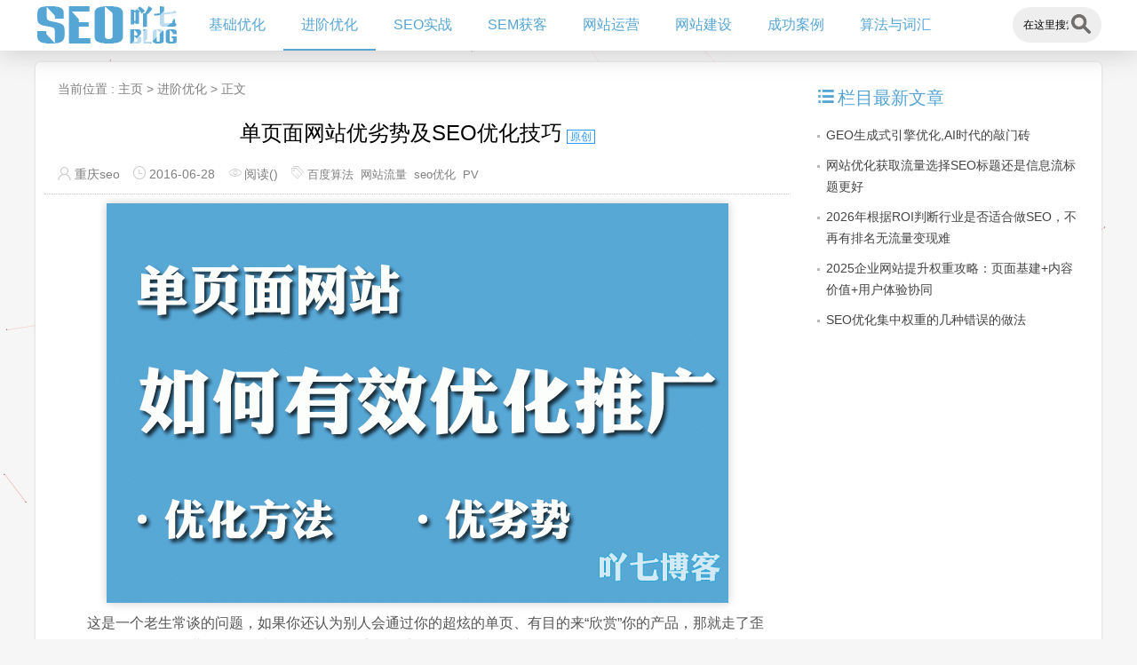

--- FILE ---
content_type: text/html
request_url: https://www.vi586.com/seojj/304.html
body_size: 6462
content:
<!DOCTYPE html>
<html>
  <head>
    <meta http-equiv="Content-Type" content="text/html"; charset="utf-8">
    <meta name="viewport" content="width=device-width, initial-scale=1" />
    <meta http-equiv="Cache-Control" content="no-transform">
    <meta http-equiv="Cache-Control" content="no-siteapp">
    <meta http-equiv="x-dns-prefetch-control" content="on" />
    <link rel="dns-prefetch" href="http://bdimg.share.baidu.com" />
    <link rel="dns-prefetch" href="http://nsclick.baidu.com" />
    <link rel="dns-prefetch" href="http://hm.baidu.com" />
    <link rel="dns-prefetch" href="http://eiv.baidu.com" />
    <link rel="dns-prefetch" href="https://eclick.baidu.com" />
    <link rel="dns-prefetch" href="http://dup.baidustatic.com" />
    <link rel="dns-prefetch" href="http://crs.baidu.com" />
    <link rel="dns-prefetch" href="http://cpro.baidustatic.com" />
    <link rel="dns-prefetch" href="http://api.share.baidu.com" />
    <link rel="dns-prefetch" href="http://wn.pos.baidu.com" />
    <link rel="dns-prefetch" href="http://pos.baidu.com" />
    <title>单页面网站优劣势及SEO优化技巧 - 重庆SEO吖七</title>
    <meta name="keywords" content="seo优化,百度算法,网站流量,PV" />
    <meta name="description" content="这是一个老生常谈的问题，如果你还认为别人会通过你的超炫的单页、有目的来欣赏你的产品，那就走了歪路。不管做优化还是营销，目的都是一样的，提高转化率（转化成订单）。只有排名而没有订单，那是没有实际价值的。 单页面应用得比较多的应该爆款产品、项目介绍、特刊" />
    <meta name="applicable-device" content="pc,mobile"/>
    <meta property="og:type" content="blog"/>
    <meta property="og:image" content="https://www.vi586.com/uploads/160628/1-16062Q31923314-lp.gif"/>
    <meta property="og:release_date" content="2016-06-28"/>
    <link rel="canonical" href="https://www.vi586.com/seojj/304.html">
    <!--[if lt IE 9]>
    <script src="//www.vi586.com/js/html5-css3.js"></script>
    <![endif]-->
    <link rel="shortcut icon" type="image/ico" href="https://www.vi586.com/favicon.ico"/>
    <link href="https://www.vi586.com/favicon.ico" rel="icon" type="image/x-icon">
    <link rel="stylesheet" href="/skin/css/basic.css?1765505682" type="text/css" />
    <script type="application/ld+json">
    { 
        "@context": "https://www.vi586.com/seojj/304.html", 
        "@type": "Article", 
        "headline": "单页面网站优劣势及SEO优化技巧", 
        "description": "这是一个老生常谈的问题，如果你还认为别人会通过你的超炫的单页、有目的来欣赏你的产品，那就走了歪路。不管做优化还是营销，目的都是一样的，提高转化率（转化成订单）。只有排名而没有订单，那是没有实际价值的。 单页面应用得比较多的应该爆款产品、项目介绍、特刊", 
        "datePublished": "2016-06-28 08:33:00",
        "author": { 
            "@type": "Person",
            "name": "重庆seo" 
        }, 
        "publisher": {
            "@type": "Organization",
            "name": "重庆SEO吖七", 
            "logo": { 
                "@type": "ImageObject",
                "url": "https://www.vi586.com/images/logo.png" 
                }
        } 
    } 
    </script>
  </head>
  <body class="body">
  <header class="header" id="header" role="banner">
    <div class="banner clear">
      
      <a href="https://www.vi586.com/" class="logo">
        <img src="https://www.vi586.com/images/logo.png" alt="重庆SEO吖七" width="" height="60">
      </a>
      
      <nav class="navMenu" id="navMenu" role="navigation">
        <ul class="clear">
          
          <li><a href='https://www.vi586.com/seo/'>基础优化</a></li>
          <li class='hover'><a href='https://www.vi586.com/seojj/'>进阶优化</a></li>
          <li><a href='https://www.vi586.com/case/'>SEO实战</a></li>
          
          <li><a href='https://www.vi586.com/sem/'>SEM获客</a></li>
          
          <li><a href='https://www.vi586.com/life/'>网站运营</a></li>
          
          <li><a href='https://www.vi586.com/web/'>网站建设</a></li>
          
          <li><a href='https://www.vi586.com/anli/'>成功案例</a></li>
          
          <li><a href='https://www.vi586.com/tool/'>算法与词汇</a></li>
          
        </ul>
      </nav>
      <div class="search" id="search">
        <form name="formsearch" action="https://www.vi586.com/app/search.php" id="formkeyword">
          <input type="hidden" name="kwtype" value="0" />
          <input type="text" name="q" size="24" value="在这里搜索..." onfocus="if(this.value=='在这里搜索...'){this.value='';}" onblur="if(this.value==''){this.value='在这里搜索...';}" id="inputString" onkeyup="lookup(this.value);" onblur="fill();" class="search-keyword">
          <input name="" class="search-submit" value="" type="submit">
          <div class="suggestionsBox" id="suggestions" style="display: none;">
            <div class="suggestionList">
              <ul id="autoSuggestionsList"></ul>
            </div>
          </div>
        </form>
      </div>
      <i class="sobtn" onclick="showHideCode1()"></i>
      <i class="listbtn" onclick="showHideCode()"></i>
    </div>
  </header>
  <!--/header-->

    <main class="main clear">
      <div class="mainL">
        <div class="place"><span>当前位置 :</span> <a href='https://www.vi586.com/'>主页</a> > <a href='https://www.vi586.com/seojj/'>进阶优化</a>  > 正文</div>
        <!--p1-->
        <div class="nrL">
          <div class="nrh1">
            <h1>单页面网站优劣势及SEO优化技巧</h1><i class="yuanchuang">原创</i>
          </div>
          <div class="nr_info clear">
            <p>
              <span><i class="icon iconfont icon-user"></i>重庆seo</span>
              <span><i class="icon iconfont icon-time"></i>2016-06-28</span>
              <span><i class="icon iconfont icon-view"></i>阅读(<script src="https://www.vi586.com/app/count.php?view=yes&aid=304&mid=1" type='text/javascript' language="javascript"></script>)</span>
              <span><i class="icon iconfont icon-tag"></i><a target="_blank" href='https://www.vi586.com/tags/88/'>百度算法</a><a target="_blank" href='https://www.vi586.com/tags/69/'>网站流量</a><a target="_blank" href='https://www.vi586.com/tags/1/'>seo优化</a><a target="_blank" href='https://www.vi586.com/tags/55/'>PV</a></span><!--span class="bs"><i onclick="toggleClassTest()">A+ / A-</i></span-->
            </p>
          </div>
          <div id="Big" class="54573422826177609679 field_body clear">
            <p>
	<img alt="单页面网站如何推广优化方法" src="https://www.vi586.com/uploads/160628/1-16062Q31923314.gif" /></p>
<p>
	&nbsp; &nbsp; &nbsp; &nbsp;这是一个老生常谈的问题，如果你还认为别人会通过你的超炫的单页、有目的来&ldquo;欣赏&rdquo;你的产品，那就走了歪路。不管做优化还是营销，目的都是一样的，提高转化率（转化成订单）。只有排名而没有订单，那是没有实际价值的。</p>
<p>
	&nbsp; &nbsp; &nbsp; &nbsp;单页面应用得比较多的应该爆款产品、项目介绍、特刊、专辑和百度推广页面，内容大致有产品、服务、介绍等。制作这类页面的一般是美工。而美工并不一定具备运营和优化的技巧，每个岗位的人的思维模式不太一致，因此是需要多个人共同才能完成的极佳的用户体验任务。</p>
<p>
	&nbsp; &nbsp; &nbsp; &nbsp;现在的单页面一般有几种类型：</p>
<h4>
	HTML5单页</h4>
<p>
	&nbsp; &nbsp; &nbsp; &nbsp;个人认为过于&ldquo;炫&rdquo;的页面效果比如HTML5页面，是按照页面收费的，纯HTML5做的单页难度比较大，考虑兼容性的内容太多，因此代码并不会少。</p>
<p>
	&nbsp; &nbsp; &nbsp; &nbsp;优势：移动设备和PC都能很好自适应，可以结合文字、图片、音频、视频等，用户体验佳，移动端上也不消耗太多流量；</p>
<p>
	&nbsp; &nbsp; &nbsp; &nbsp;劣势：编写难度大，成本较高，适合拿来装X。一般只适合做简单介绍，展示不灵活，浏览模式比较麻烦。</p>
<h4>
	以图片为主的单页</h4>
<p>
	&nbsp; &nbsp; &nbsp; &nbsp;图片为主的单页体验一般，毕竟是静态化，但是有强大的美工支撑，还是得到很多人的喜欢。</p>
<p>
	&nbsp; &nbsp; &nbsp; &nbsp;优势：编辑难度小，只要美工编辑得好，用户停留的时间长；展示重点突出，和平面设计的DM单类似；</p>
<p>
	&nbsp; &nbsp; &nbsp; &nbsp;劣势：自适应差，用户使用的设备规格尺寸很多，往往在移动设备和PC上需要分开设计，不然字体显示就很不舒服，PC的字体稍微小，而移动设备字体大；图片展示也是同样的道理。</p>
<h4>
	整站仅一个页面</h4>
<p>
	&nbsp; &nbsp; &nbsp; &nbsp;这个很好理解，不需要数据库，就一个空间，甚至可以使用空间里面的一个文件夹来实现，参考《<a href="http://www.vi586.com/seojj/155.html" target="_blank">域名解析及虚拟空间绑定到二级域名</a>》、《<a href="http://www.vi586.com/case/222.html" target="_blank">万网利用.htaccess完美实现子域名跳转到子目录</a>》</p>
<p>
	&nbsp; &nbsp; &nbsp; &nbsp;优势：成本低，适合某个单品或产品的推广，一、二级域名或三级域名都可以实现。</p>
<p>
	&nbsp; &nbsp; &nbsp; &nbsp;劣势：不太利于SEO优化。</p>
<h3>
	单页面网站的在SEO优化方面的优劣势</h3>
<h4>
	优势：</h4>
<p>
	①利于集中权重</p>
<p>
	&nbsp; &nbsp; &nbsp; &nbsp;蜘蛛会对页面的所有链接做投票，而网站内只有一个页面，页面内的所有链接都是指向该域名的，不存在二级域名、页面链接的分权。和其他多页面优化的方法不同，单页面优化只需要围绕着网站标题、关键字、描述进行。</p>
<p>
	②相关度提高</p>
<p>
	&nbsp; &nbsp; &nbsp; &nbsp;这里指的相关度是搜索词、网站标题、网站关键字、页面内容等。既然采用单页面，里面的内容就比较齐全，换句话说就是一张很长的说明书或图文结合的DM单。搜索引擎会根据上述的这些内容进行计算，相关度会比一般的多页面的高。</p>
<p>
	③利于搜索引擎抓取</p>
<p>
	&nbsp; &nbsp; &nbsp; &nbsp;有经验的站长知道，搜索引擎对新网站几乎都是秒抓首页，而你的站就只有一个页面。</p>
<h4>
	劣势：</h4>
<p>
	①PV流量少</p>
<p>
	&nbsp; &nbsp; &nbsp; &nbsp;PV量是SEO优化排名的一个重要因素，页面只有一个的情况下，来访量=PV，跳出率是100%，这是比较畸形的。</p>
<p>
	②内容优化繁琐</p>
<p>
	&nbsp; &nbsp; &nbsp; &nbsp;没有增加的内容，拿到这样的站，唯一能做的就是换图、换文字、增加页面的长度。</p>
<p>
	③关键词布局难度大</p>
<p>
	&nbsp; &nbsp; &nbsp; &nbsp;关键词密度这个说法已经是过去式，只要合理就好，出现次数太多，自然会有降权的危险。</p>
<p>
	④跳出率高</p>
<p>
	&nbsp; &nbsp; &nbsp; &nbsp;从①中看得出，跳出率是100%！搜索引擎会认为用户对内容认可度不高，不会获得加权。</p>
<h3>
	围绕单页面网站的优劣，单页面应该如何正确优化</h3>
<h4>
	1.注重标题、描述、关键词（TDK）</h4>
<p>
	&nbsp; &nbsp; &nbsp; &nbsp;重点是标题和描述，将直接呈现在用户搜索结果页面，一个具有吸引性的标题可以给网站带来更多的点击。参考文章《<a href="http://www.vi586.com/seo/209.html" target="_blank">什么样的文章标题形式利于搜索引擎SEO优化</a>》</p>
<h4>
	2.网页标签的合理使用</h4>
<p>
	&nbsp; &nbsp; &nbsp; &nbsp;网站标签的规范使用可以让搜索引擎更好的理解网页内容层次，&lt;h1&gt;标签的使用，结合其他h标签，逐级的展示网站内容，尽量少使用h5以下的标签，对于强调作用的strong标签，描述图片的alt标签等，不可滥用这些标签，尽可能的使网站代码符合w3c标准。参考文章《<a href="http://www.vi586.com/case/284.html" target="_blank">骨灰级极简主义站内代码优化实战</a>》</p>
<h4>
	3.注重外链锚文本多样化</h4>
<p>
	&nbsp; &nbsp; &nbsp; &nbsp;单页面网站会有多个关键词，在操作外链时，尽可能做到外链锚文本的多样化，目的避免网站的过度优化。有人还争论优化方法多种多样，在自己的网站内容编辑增加了指向自己网站首页的锚文本，我只能说，你继续努力吧...</p>
<h4>
	4.添加一个二级目录，比如常见问题FAQ、使用方法、必要售后说明等</h4>
<p>
	&nbsp; &nbsp; &nbsp; &nbsp;是二级目录，不是二级域名。为了减少优化难度，增加一个二级栏目，通过二级栏目的内容页面增加单页面网站的权重，这样既不影响单页面的视觉美观，同时也达到了seo优化操作目的。</p>
<h4>
	5.在页面顶部或者两侧悬浮，合理设置关键词链接锚点</h4>
<p>
	&nbsp; &nbsp; &nbsp; &nbsp;单页面为了展示很多产品特点，页面会很长，如果在单页面网站上设置带关键词文字的锚点，用户只需要点击一下快速达到想要看到的内容区域，也是能提高用户体验的。</p>
<h4>
	6.高质量的页面内容</h4>
<p>
	&nbsp; &nbsp; &nbsp; &nbsp;比如百度百科的词条内容都很完善，同样的单页面网站应将用户关注的需求点尽可能完整的展示出来，可以通过不同的区域展示相关内容介绍，结合合理设置的链接锚点，单页面网站同样可以解决用户的烦恼。</p>
<h4>
	7.避免全是图片展示</h4>
<p>
	&nbsp; &nbsp; &nbsp; &nbsp;百度是读不懂图片的内容，只能通过alt标签说明。当然百度图片里面有相似图片功能，但并不意味着它能读懂。网站文字内容太少，不利于搜索引擎对网站的抓取和索引。</p>
<h3>
	单页面网站SEO总结</h3>
<p>
	&nbsp; &nbsp; &nbsp; &nbsp;单页面网站的优劣势介绍到这，单页面网站seo优化同样需要站在用户的角度去思考，一个页面是否可以满足用户的需求，页面的内容是否具有权威性，是否利于用户对需求的获取，在优化操作上，减少刻意优化痕迹，避免过度优化。</p>

            <div class="pages">
              <ul class="clear"></ul>
            </div>
            <h3 class="ti">扩展阅读</h3><div class="tuijian"><ul class="clear"><li><a href="https://www.vi586.com/tool/825.html" target="_blank">什么是星火算法?采集,伪原创内容正在摧毁你的网站</a></li>
<li><a href="https://www.vi586.com/tool/823.html" target="_blank">什么是细雨算法2.0 - B2B行业内容质量提升策略</a></li>
<li><a href="https://www.vi586.com/tool/822.html" target="_blank">什么是劲风算法 - 内容索引聚合页面影响大</a></li>
<li><a href="https://www.vi586.com/seojj/815.html" target="_blank">SEO优化集中权重的几种错误的做法</a></li>
<li><a href="https://www.vi586.com/web/813.html" target="_blank">WordPress一键批量上传图文插件,轻松管理多站SEO优化</a></li>
<li><a href="https://www.vi586.com/case/800.html" target="_blank">老网站SEO优化首页未被收录的原因及处理办法</a></li>
<li><a href="https://www.vi586.com/seojj/794.html" target="_blank">中过毒的网站做SEO优化难度增加</a></li>
<li><a href="https://www.vi586.com/case/791.html" target="_blank">内卷的SEO优化，用户安安静静地做选择成为奢侈</a></li>
<li><a href="https://www.vi586.com/case/789.html" target="_blank">免费的SEO优化排名不稳定是诟病吗？</a></li>
<li><a href="https://www.vi586.com/seojj/784.html" target="_blank">ChatGPT对搜索引擎SEO优化是冲击还是机会</a></li>
<li><a href="https://www.vi586.com/case/777.html" target="_blank">SEO新风向，百度搜索引擎抓取抖音内容</a></li>
<li><a href="https://www.vi586.com/seojj/771.html" target="_blank">百度清风算法4.0上线，捆绑下载器终结</a></li>
</ul></div><div class="bgg"></div>
            <div class="other clear">
              <p><b>本文地址：</b>https://www.vi586.com/seojj/304.html<br/><b>版权声明：</b>原创文章，版权归重庆SEO吖七所有，欢迎分享本文，支持原创，转载请保留出处</p>
            </div>
            <!--/other-->
          </div>
          <!--p1end-->
        </div>
        <div class="context clear">
          <ul><li>上一篇：<a href='https://www.vi586.com/seojj/293.html'>别让网站的robots成为最大的安全漏洞</a> </li><li>下一篇：<a href='https://www.vi586.com/seojj/329.html'>百度移动网页加速器MIP与常见网页加速方法</a> </li></ul>
        </div>
      </div>
      <!--mainRs-->
<div class="mainR">
	<div class="nofixed">
		<div class="newarc">
			<div class="h3"><i class="icon iconfont icon-category"></i>栏目最新文章</div>
			<ul><li><a href="https://www.vi586.com/seojj/840.html" target="_blank">GEO生成式引擎优化,AI时代的敲门砖</a></li><li><a href="https://www.vi586.com/seojj/839.html" target="_blank">网站优化获取流量选择SEO标题还是信息流标题更好</a></li><li><a href="https://www.vi586.com/seojj/838.html" target="_blank">2026年根据ROI判断行业是否适合做SEO，不再有排名无流量变现难</a></li><li><a href="https://www.vi586.com/seojj/830.html" target="_blank">2025企业网站提升权重攻略：页面基建+内容价值+用户体验协同</a></li><li><a href="https://www.vi586.com/seojj/815.html" target="_blank">SEO优化集中权重的几种错误的做法</a></li></ul>
		</div>
	</div>
</div><!--end-->
    </main>
    <footer class="footer">
  <div class="footerbox">    
    <p>&copy; 2015-2026 许祝岗版权所有<br>备案号：<a href="https://beian.miit.gov.cn" rel="nofollow" target="_blank">渝ICP备15003862号</a> | <a href="https://www.vi586.com/sitemap.xml" target="_blank">网站地图</a></p>
  </div>
</footer>
<script type="text/javascript" src="https://www.vi586.com/skin/js/jquery1.42.min.js"></script>
<script type="text/javascript" src="https://www.vi586.com/skin/js/base.js"></script>
<script type="text/javascript" color="255,0,0" opacity='0.7' zIndex="-2" count="100" src="https://www.vi586.com/skin/js/canvas-nest.min.js"></script>
  </body>
</html>

--- FILE ---
content_type: text/css
request_url: https://www.vi586.com/skin/css/basic.css?1765505682
body_size: 7465
content:
*{margin:0;padding:0;font-family:"Microsoft Yahei",Helvetica, Arial, sans-serif;word-break:break-word}
body{width:100%;text-align:center;position:relative;background:#f6f6f6}
.clear:after{ clear:both; display:block; content:"\20"}
img{display:block;border:none}
ul{list-style-type:none}
a{text-decoration:none}
a:link, a:visited { color:#444; -webkit-transition:.4s ease-in-out;-moz-transition:.4s ease-in-out;-o-transition:.4s ease-in-out;-ms-transition:.4s ease-in-out;transition:.4s ease-in-out}
a:hover, a:active { color:#c00 }
::selection{color:#fff;background:#f93}
::-moz-selection{color:#fff;background:#f93}
ul li a,ul h4 a,ul h4 b,dl a,ol li a{color:#56a6d3}
em,i{font-style:normal}
form input{font-size:12px;}
.w ul li.last{border-right:0;margin-right:0}
.pl{float:left}
.pr{float:right}
.ml20{margin-left:20px;}
.mr20{margin-right:20px;}
.ti{margin-left:10px;line-height:24px;text-align:left;margin-bottom:10px;color:#56A6D5;font-size:20px;font-weight:500}
.main{height:auto;margin:15px auto;background:#fff;box-shadow:0 0 3px #ccc;border-radius:5px;-webkit-transition:.4s ease-in-out;-moz-transition:.4s ease-in-out;-o-transition:.4s ease-in-out;-ms-transition:.4s ease-in-out;transition:.4s ease-in-out}
.main2{ma/rgin:50px auto;}
.pre,.next{position:fixed;top:50%;margin-top:-50px;display:block;width:80px;height:100px;line-height:100px;font-size:80px;color:#fff}
.pre{left:0}
.next{right:0}
.pre:hover,.next:hover{background:#eee}
.tc{text-align:center}
.tl{text-align:left}
.tr{text-align:right}
.banner{position:relative;margin:0 auto;overf/low:hidden;z-index:999}
.headgg{float:right;margin-top:3px}
.header{position:fixed;top:0;width:100%;background:#fff;box-shadow: 0px 3px 30px #ccc;z-index:999}
.mainR{height:auto;margin-top:10px;transition:.5s;-moz-transition:.5s;-webkit-transition:.5s;-o-transition:.5s}
.mainR p{font-size:16px;color:#555}
.mainL{padding-top:15px;height:auto;transition:.5s;-moz-transition:.5s;-webkit-transition:.5s;-o-transition:.5s}
.p1L{float:left;width:72%;height:auto;font-size: 14px;}
.p1R{height:auto}
.navmin{position:relative;height:45px;width:100%;background:#56A6D5}

/*宽度大于1200px*/
@media screen and (min-width:1201px){
.main{width:1200px;margin-top:70px}
.banner{width:1200px}
.headgg{display:block}
.mainR{display:block;float:right;width:25%;margin-right:20px}
.mainL{display:block;float:left;width:70%;padding-left:10px;padding-bottom:20px}
.header img{width:auto;height:55px;}
.navMenu ul li a{padding:0 20px}
.p1 ul li{padding: 10px 0px;}

.wbox{padding: 10px 0;}
.p1 a.imgbox{width:26%}
.navmin{display:none}
.context ul li,.tuijian ul li{float:left;width:50%}
.listL{float:left;width:70%}
.listR{float:right;width:29.5%}
.listboxR{float:right;width:73%}
.yqlink{width:1200px}
.hotart ul li .pr{width:70%}
.hotart ul li .pr{width:70%}
.hotart ul li h4{height:auto;line-height:24px}
.jiao dl dd{width:20%}
.list_next #next{display:block;margin-right:-660px}
.list_pre #pre{display:block;margin-left:-660px}
.fixed2{width:300px;position:fixed;top:45px;}
.sobtn{display:none}
.listbtn{display:none}
.fanhui{display:none}
.typename{display:none}
.tuijian ul li a{
  display: -webkit-box;
  -webkit-box-orient: vertical;
  -webkit-line-clamp: 1;
  overflow: hidden;
  text-overflow: ellipsis;
  margin-right: 30px;}
}

/*宽度大于781px小于1101px样式*/
@media screen and (min-width:781px) and (max-width:1201px){
.main{width:980px;margin-top:70px;}
.header img{width:auto;height:55px;}
.banner{width:980px}
.headgg{display:block}
.mainR{display:block;float:right;width:25.4%;overflow:hidden;margin-right:10px}
.mainL{display:block;float:left;width:71%;padding-left:10px}
.navMenu ul li a{padding:0 7px}

.navmin{display:none}
.search{width:100px}
.context ul li,.tuijian ul li{float:none;width:100%}
.listL{float:left;width:70%}
.listR{float:right;width:29.5%}
.listboxR{float:right;width:73%}
.yqlink{width:980px}
.hotart ul li .pr{width:70%}
.hotart ul li .pr{width:70%}
.hotart ul li h4{height:auto;line-height:20px}
.jiao dl dd{float:left;width:25%}
.list_next #next{display:block;margin-right:-550px}
.list_pre #pre{display:block;margin-left:-550px}
.fixed2{width:249px;position:fixed;top:45px;}
.sobtn{display:none}
.listbtn{display:none}
.fanhui{display:none}
.typename{display:none}
.p1 a.imgbox{width:25%}
}

/*宽度小于780px样式*/
@media screen and (max-width:780px){
.main{width:100%;margin-top:55px;margin-bottom:0}
.header img{widt/h:160px;height:45px !important;margin:5px 0 5px 5px;}
.header .banner{hei/ght:45px;}
.navMenu{display:none;float:none !important;position:absolute;right:0;top:55px;width:100%;background:#eee;border-radius:5px;overflow:hidden}
.navMenu ul{padding-right:0px !important;padding-left:0px !important;}
.navMenu ul li{width:100%;border-top:1px solid #fff;border-bottom:1px solid #ccc}
.navMenu ul li:first-child{border-top:0}
.navMenu ul li a{padding-left:0;border:0 !important;text-align:center;line-height:30px;}
.search{display:none;float:none !important;position:absolute !important;top:55px;right:0;width:100% !important;}
.headgg{display:none}
.mainR {margin:0 15px}
.mainL{float:none;width:100%;padding-top:5px;border-bottom:5px solid #eee}

.p1L p{display:none}
.p1L h4{font-size:medium !important}
.p1 a.imgbox{width:30%;right:15px !important;top:15px !important;}
.navmin{display:block}
.toplinks{display:none}
.bgg{display:none}
.context ul li,.tuijian ul li{float:none;width:100%;height:auto !important}
.listboxR{float:none;width:100%}
.listbox ul li img{display:none}
.yqlink{display:none;}
.hotart ul li .pr{width:100%}
.hotart ul li img{float:none;display:none}
.hotart ul li h3{height:40px;line-height:20px;overflow:hidden;margin-bottom:10px}
.nrh1{text-align:left}
.place{display:none}
.ti1,.ti2{display:none}
.jiao dl{padding-left:10px}
.jiao dl dd{float:left;width:50%}
.ti{margin:0 10px}
.list_next #next,.list_pre #pre{display:none}
.jianpan{display:none}
.nr_info p span.bs{display:none}
.nr_info b{display:none}
.sobtn{display:block}
.listbtn{display:block}
.logo_list{display:none !important}
.typename{font-size:20px;line-height:45px;color:#56A6D5}
.infoR img{float:right;margin-top:15px !important;width:100px;height:100px}
.field_body table tr th,.field_body table tr td{line-height:14px !important;font-size:12px !important;padding:5px 0 !important}
}

/*列表翻页*/
.list_pre #pre,.list_next #next{position:fixed;top:40%;width:50px;height:100px;background:url(/images/tmbj2.png) repeat;line-height:100px;text-align:center;color:#808080;font-size:50px}
.list_next #next{right:50%}
.list_pre #pre{left:50%}

/*头部样式*/
.header_top{text-align:right;font-size:12px}
.suggestionsBox {display:none;position:absolute; top:60px;right:0px;width: 250px; background: white;border: 1px solid #dcdcdc;color: #323232; z-index:999; }
.suggestionList li {cursor:pointer;padding-left:10px;line-height:30px;font-size:12px;text-align:left;overflow:hidden;white-space: nowrap;text-overflow: ellipsis;}
.suggestionList li a{color:#666;}
.suggestionList li:hover { background-color: #eee; }
.jr{position:absolute;top:9px;right:-5px}
.toplinks{width:100%;margin:0 auto}
.toplinks a{color:#808080;margin:0 5px}

/*闪动*/
.banner .logo{position:relative;display:block;float:left;overflow:hidden}
.banner .logo:before{
	content:"";
	position:absolute;
	left:-600px;
	top:-600px;
	width:200px;
	height:15px;
    z-index:999;
    outline:px solid red;
	background-color:rgba(255,255,255,.6);
	-webkit-transform:rotate(-45deg);
	-moz-transform:rotate(-45deg);
	-ms-transform:rotate(-45deg);
	-o-transform:rotate(-45deg);
	transform:rotate(-45deg);
	-webkit-animation:searchLights 2s ease-in 2s infinite;
	-o-animation:searchLights 2.s ease-in 2s infinite;
	animation:searchLights 2s ease-in 2s infinite;
}

@-webkit-keyframes searchLights {
	0% { left:-200px; top:0; }
	to { left:220px; top:100px; }
}
@-o-keyframes searchLights {
	0% { left:-200px; top:0; }
	to { left:220px; top:100px; }
}
@-moz-keyframes searchLights {
	0% { left:-200px; top:0; }
	to { left:220px; top:100px; }
}
@keyframes searchLights {
	0% { left:-200px; top:0; }
	to { left:220px; top:100px; }
}

.header img{
-webkit-transition:all 0.2s ease-out;
-moz-transition:all 0.2s ease-out;
-o-transition:all 0.2s ease-out;
transition:all 0.2s ease-out}

.banner .ms{position:absolute;top:20px;left:210px;text-align:left;font-size:14px;color:#56a6d3}
.search{position:relative;float:right;width:100px;height:40px;margin-top:7px;line-height:40px;
-webkit-transition:all 0.2s ease-out;
-moz-transition:all 0.2s ease-out;
-o-transition:all 0.2s ease-out;
transition:all 0.2s ease-out}
.search:hover{width:110px}
.search-submit{position:absolute;height:30px;width:30px;bottom:5px;right:8px;border:0;background:none;background:url(/images/search.png) no-repeat center center;background-color:#eee !important;border-radius:15px}
.search-keyword{line-height:40px;height:40px;text-indent:1em;width:100%;border:none;background:#eee;border-radius:50px}
.search-option{line-height:40px;height:40px}
.navMenu{float:left}
.navMenu ul{padding-left:15px}
.navMenu ul li{float:left;text-align:center}
.navMenu ul li a{display:block;flo/at:left;line-height:55px;font-size:16px;color:#56a5d5;font-weight:500;border-bottom: 2px solid #fff;-webkit-transition:all 0.2s ease-out;
-moz-transition:all 0.2s ease-out;
-o-transition:all 0.2s ease-out;
transition:all 0.2s ease-out}
.navMenu ul li a:hover,.navMenu ul li.hover a{border-bottom:2px solid #56a5d5}
.place{margin:0 15px;text-align:left;font-size:14px;line-height:30px;color:#808080}
.place a{color:#808080}
.fixed{position:fixed;top:0px}
.fixed img{height:45px}
.fixed .navMenu ul li a{line-height:45px;}
.fixed .search{margin-top:3px}

/*小导航*/
.navmin strong{font-size:1.2em;color:#fff;line-height:45px}
.navminbox{position:absolute;top:0;right:10px;display:block;width:40px;height:40px;background:url("../images/basic.png") no-repeat 0 -40px}
.navminbox:hover .navmin_list{display:block}
.fanhui{position:absolute;top:15px;cursor:pointer;
    left:10px;
    width:15px;
    height:15px;
    border-top:3px solid #56A6D3;
    border-left:3px solid #56A6D3;
    -webkit-transform:rotate(-45deg);
    transform:rorate(-45deg)}
.indexbody a.fanhui{display:none}
i.listbtn{position:absolute;top:0;right:0;width:55px;height:55px;}
i.listbtn:before{
    content:' ';
    display:block;
    margin:18px 0 0 14px;
    width:25px;
    height:3px;
    border-top:3px solid #56A6D3;
    border-bottom:3px solid #56A6D3;
    background-color:#56A6D3;
    padding:5px 0;
    background-clip:content-box
}
.list_nav{position:absolute;top:42px;right:10px;width:140px;height:auto;background:#fff;border:1px solid #ccc;border-radius:5px;z-index:9999}
.list_nav ul{padding:5px 0}
.list_nav ul li{line-height:40px}
.list_nav ul li:hover{position:relative;background:#f93;transition:all .2s ease-in 0s;-webkit-transition:all .2s ease-in 0s;-moz-transition:all .2s ease-in 0s}
.list_nav ul li a{display:block;padding:0 20px;font-size:14px;line-height:40px;border:none;text-align:left}
.list_nav ul li a:hover{color:#fff;text-decoration:none}
.list_nav ul li i{position:absolute;left:8px;top:15px;display:block;width:5px;height:5px;background:#555}
i.sobtn{position:absolute;height:55px;width:55px;top:0px;right:60px;cursor:pointer}
i.sobtn:before{
    content:' ';
    position:absolute;
    top:15px;
    left:15px;
    width:15px;
    height:15px;
    border:3px solid #56A6D3;
    border-radius:30px;
}
i.sobtn:after {
    content:' ';
    position:absolute;
    top:33px;
    left:30px;
    width:10px;
    height:5px;
    background:#56A6D3;
    border-radius:5px 0 0 5px;
    -webkit-transform:rotate(225deg);
    -moz-transform:rotate(225deg);
    -ms-transform:rotate(225deg);
    -o-transform:rotate(225deg);
    transform:rotate(225deg);
}

.navmin .so{position:absolute;top:55px;z-index:999;background:#56A6D3;height:40px;width:100%}
.suggestionsBox{display:none}
.xz{margin:10px auto;background:#fff}

/*主体右侧样式*/
.infoR,.hotarc,.newarc,.tuiarc{font-size:14px;padding-bottom:10px;-webkit-transition: all 0.2s ease-out;
    -moz-transition: all 0.2s ease-out;
    -o-transition: all 0.2s ease-out;
    transition: all 0.2s ease-out}
.sidebar-title,.infoR .h3,.newarc .h3,.fenlei .h3,.tags_list dl dt strong,.ad .h3{font-size:20px;font-weight:500;line-height:30px;padding-top:15px;padding-bottom:15px;text-align:left;color:#56a5d5}
.fenlei{margin-bottom:10px}
.fenlei ul{border-left:1px solid #ccc;border-top:1px solid #ccc}
.fenlei ul li{float:left;width:50%}
.fenlei ul li a{display:block;border:1px solid #ccc;border-top:0;border-left:0;line-height:40px}
.fenlei ul li a:hover{background:#56A6D5;text-decoration:none}
.infoR p{margin-top:10px;text-align:left;line-height:24px;}
.infoR p a{color:#555}
.infoR p span{font-weight:700}
.infoR p.fuwu{font-size:16px;color:#ccc;}
.infoR p b{color:#56A6D5}
.infoR img{margin:0 auto 20px;border-radius:200px}
.infoR ul{width:100%;height:auto;margin-bottom:3px}
.infoR ul li{clear:both;width:100%;height:30px;margin:3px 0;text-align:left}
.infoR ul li a{display:inline-block}
.infoR ul li span{text-align:left;line-height:30px}
.qq,.weibo,.weixin{display:block;float:left;width:30px;height:30px;margin-right:10px;color:#808080;background:url(/images/xlogo.png) no-repeat;
-webkit-transition:all 0.2s ease-out;
-moz-transition:all 0.2s ease-out;
-o-transition:all 0.2s ease-out;
transition:all 0.2s ease-out}
.weibo{background-position:0 0}
.qq{background-position:-30px 0}
.weixin{background-position:-60px 0}
.weixinbox{position:relative}
.weixinpic{display:none;position:absolute;left:50px;top:-110px;width:150px;height:150px;background:url(/images/weixin.jpg) no-repeat;
-webkit-transition:all 0.2s ease-out;
-moz-transition:all 0.2s ease-out;
-o-transition:all 0.2s ease-out;
transition:all 0.2s ease-out}
.weixinbox:hover .weixinpic{display:block}
.weibo:hover{background-position:0 -30px}
.qq:hover{background-position:-30px -30px}
.weixin:hover{background-position:-60px -30px}

/*主体头部列表样式*/

.toplistnav{border-bottom:1px solid #ccc;margin:0 0 10px;padding-bottom:10px;text-align:left}
.toplistnav a{display:inline-block;margin:5px;padding:0 10px;line-height:30px;font-size:14px;color:#555;border:1px solid ;border-color:#ddd #999 #999 #ddd;border-radius:3px;background:#ededed}
.toplistnav a:hover{background:#56A6D5;color:#fff}
.toplistnav h3{margin:25px 0 10px}
.toplist a{display:block;padding-top:50px;color:#808080;font-size:12px}
.toplist a:hover{text-decoration:none}
.ti1,.ti2{float:left;margin:0 10px 0 0}
.ti1 i,.ti2 i{position:absolute;top:5px;left;0;display:block;width:50px;height:50px;background:url(/images/tibj.png) no-repeat;
-webkit-transition:all 0.2s ease-out;
-moz-transition:all 0.2s ease-out;
-o-transition:all 0.2s ease-out;
transition:all 0.2s ease-out}
.ti1 i{background-position:0 0}
.ti2 i{background-position:0 -50px}
.ti1 i:hover{background-position:-50px 0}
.ti2 i:hover{background-position:-50px -50px}
.toplistR{margin:10px 15px 15px;padding:10px 15px;font-size:14px;line-height:24px;text-align:left;color:#555;background:#d4eaf7;border-radius:10px;}
.toplistR h1,.toplistR h3{font-size:20px;color:#56a5d5;margin-bottom:10px;font-weight:500}
.hotart{margin-bottom:10px}
.hotart ul{overflow:hidden}
.hotart ul li{float:left;width:50%;border:0px solid #ccc;border-left:0;border-top:0;font-size:14px;color:#808080;text-align:left;box-shadow:3px 3px 15px #ccc;
overflow:hidden;background:#fff;
-webkit-transition:all 0.2s ease-out;
-moz-transition:all 0.2s ease-out;
-o-transition:all 0.2s ease-out;
transition:all 0.2s ease-out}
.hotart ul li:hover{background:#f4f4f4}
.wbox{padding:10px 15px}
.wbox .imgbox{display:block;float:left;width:35%;margin-right:10px;}
.wbox p{  display: -webkit-box;
  -webkit-box-orient: vertical;
  -webkit-line-clamp: 2;
  overflow: hidden;
  text-overflow: ellipsis;}
.hotart ul li img{max-width:100%;margin-right:10px;aspect-ratio:4/3}
.hotart ul li h3{he/ight:42px;font-weight:500;font-size:16px;display: -webkit-box;
  -webkit-box-orient: vertical;
  -webkit-line-clamp: 2;
  overflow: hidden;
  text-overflow: ellipsis;}
.none{display:none}
.page .none{display:block}

/*教程*/
.jiao{margin-bottom:10px}
.jiao dl{padding:5px;background:#fff;border-bottom:1px solid #eee;-webkit-transition:all 0.2s ease-out;-moz-transition:all 0.2s ease-out;-o-transition:all 0.2s ease-out;transition:all 0.2s ease-out}
.jiao dl:hover{background:#eee}
.jiao dl dt,.jiao dl dt a{font-size:16px;font-weight:500;line-height:36px;text-align:left;color:#56A6D5}
.jiao dl dd{float:left;line-height:35px;font-size:14px;text-align:left;overflow:hidden}
.p1{position:relative;width:100%;height:auto;text-align:left}
.p1 h4 a:visited{color:#808080}
.p1 h4 span.cat:visited{color:#fff}
.p1 h4 a:hover{color:#c00}
.newpic,.hotpic{position:absolute;top:-3px;right:-3px;width:44px;height:45px}
.newpic{background:url(/images/new.png) no-repeat}
.hotpic{background:url(/images/hot.png) no-repeat}
.p1 ul li{position:relative;height:auto;padding:10px 15px;border-bottom:2px solid #eee}
.p1 ul li:hover{border-bottom:2px solid #c00}
.p1 ul li .nopic{padding-right:0;width:100%}
.p1 a.imgbox{overflow:hidden;float: right;width: 25%;}
.p1 ul li img{width:100%;height:auto;vertical-align:middle;-webkit-transition:-webkit-transform .2s;transition:transform .2s}
.p1 ul li:hover img{-webkit-transform:scale(1.1,1.1);-moz-transform:scale(1.1,1.1);-transform:scale(1.1,1.1)}
.p1R span b{color:#c00}
.p1R p{line-height:25px}
.p1R p b{color:#808080}
.arc_info{text-align:left;font-size:12px;color:#555}
.arc_info span{padding-right:5px;line-height:20px}
.p1L h3{margin-bottom:10px;font-size:large;font-weight:500}
.p1L h3 b{margin-right:5px;font-weight:500;color:#444}
.p1L h3 b:hover{color:#c00}
.p1L p,.p1L .info{width:100%;height:auto;margin:10px 0;font-size:14px;line-height:26px;color:#555;
  display: -webkit-box;
  -webkit-box-orient: vertical;
  -webkit-line-clamp: 2;
  overflow: hidden;
  text-overflow: ellipsis;}
.p1L span.typename{border:1px solid #56a6d3;border-radius:3px;padding-left:5px;margin-right:3px;padding-right:5px;color:#56a6d3;font-size:12px;}
.p1L span b{font-size:14px;color:#808080}
.p1L span{display:inline-block}
.p1L span.tag{height:22px;overflow:hidden}
.p1L span a,.nr_info p a{padding:0 8px 0 0;font-size:small;line-height:22px;color:#808080}
.p1L span a:hover,.nr_info p a:hover{color:#c00;text-decoration:none}
.inurl{display:none;font-size:14px;color:#c00}
.p1 ul li:hover .inurl{display:block}

/*评论*/
.pinglun{margin:10px;}

/*翻页样式*/
.pages{text-align:center;margin:10px 0;font-size:14px;line-height:25px}
.pages span{padding:3px 8px;border:1px solid #ccc;border-radius:5px;margin:0 3px;color:#808080}
.pages a{padding:4px 8px;margin:0 3px;background:#56A6D5;color:#fff;border-radius:5px}
.pages a:hover{background:#000;text-decoration:none}

/*底部样式*/
.footer{width:100%;height:auto;background:#000;color:#808080}
.footerbox{padding:10px 0;border-top:1px solid #fff}
.yqlink{height:24px;margin:0 auto;text-align:left;font-size:14px;line-height:24px}
.yqlink ul li{float:left;padding:0 5px}
.yqlink ul li a{color:#808080;font-size:12px}
.yqlink ul li a:hover{color:#c00}
.footer p{font-size:14px;line-height:26px;clear:both}
.footer p a{color:#808080}
.footer p a:hover{color:#c00}

/*新加样式*/
.list{overflow:hidden; zoom:1}
.list ul{margin:-21px 0 0 -21px;padding:1px 2px 3px;position:relative}
.list li,.link{float:left;width:230px;overflow:hidden}
.list .post{width:230px; margin:21px 0 0 21px; float:left; display:block; position:relative}
#goTopBtn {position:fixed; text-align:center; line-height:45px; width:80px; bottom:35px; right:10px; height:45px; font-size:12px; cursor:pointer; _position:absolute; _right:auto; border:1px solid #ccc}
.lazy-image {background: #f0f0f0;transition: opacity 0.3s;}
.lazy-image.loaded {opacity: 1;}

/*瀑布流样式*/
#pbl{width:auto;height:1180px;margin:0 auto;position:relative}
#pbl ul li{position:absolute}
.pblcon{position:relative}
.pblcon a{display:block;color:#fff}
.pblcon img{width:260px;height:auto}
.pblcon p{position:absolute;bottom:0;left:0;width:100%;height:26px;font-size:14px;line-height:26px}
.pblcon .bj{position:absolute;bottom:0;left:0;width:100%;height:26px;background:#000;opacity:.5;filter:alpha(opacity=50);-moz-opacity:.5;-khtml-opacity:.5}
.hotarc ul li,.newarc ul li,.tuiarc ul li{margin-bottom:10px;text-align:left;line-height:24px;padding-left:10px;background: url(/images/ico-2.gif) no-repeat left 12px}
.content{padding:20px 0}
.content .item{background:#eee;color:#333;border-radius:3px;padding:10px;word-break:break-all;word-wrap:break-word;white-space:pre;white-space:pre-wrap}
.content .item a{color:#555}
.content .item img{width:100%;height:auto}
.content .item p{text-align:left;margin-top:5px;font-size:14px}
.content .item b{font-weight:500}
.allimg .toplist{margin-left:10px;border-bottom:0}

/*内容页样式*/
.nrL{width:100%;height:auto;margin-bottom:20px;background:#fff;border-bottom:0px solid #ccc}
.nrh1{padding:20px 0;margin:0 15px;}
.nrL h1{display:inline;font-weight:500;font-size:x-large;line-height:30px;}
.yuanchuang{padding:0 3px;margin-left:5px;font-size:12px;line-height:20px;color:#2b99ff;border:1px solid #2b99ff;}
.nr_info{position:relative;padding:0 15px;font-size:14px;border-bottom:1px dotted #ccc}
.nr_info p{float:left;margin:0 5px 10px 0;text-align:left}
.nr_info p span{display:inline-block;padding-right:10px;color:#808080}
.nr_info p span.bs{cursor:pointer}
.nr_info b a{float:right;color:#c00}
.nr_info p span.bs{position:absolute;right:0;color:#56A6D5}
.fx{margin:20px 10px;border-bottom:0px dashed #ccc}
.bdsharebuttonbox{padding-top:7px}
.other{font-size:14px;background:#f5f5f5;padding:0 0 10px;border:1px solid #eee; margin:15px 0}
.field_body .other p a{color:#c00}
.nrpic{width:200px!important;height:150px}
.field_body{height:auto;margin:10px;text-align:left}
.field_body h3,.field_body h4,.field_body img{margin:30px 0 20px}
.field_body img{max-width:100%;min-width:auto;width:auto;height:auto !important;margin:0 auto !important;box-shadow:0 0 10px #ccc}
.field_body h2{line-height:30px;margin:20px 10px 10px;padding:10px 0;font-size:22px;font-weight:500;color:#444;border-bottom:1px solid #ccc}
.field_body h3{line-height:24px;margin-left:10px;margin-right:10px;padding-left:10px;font-size:20px;font-weight:500;color:#444;border-left:10px solid #ccc}
.field_body h4{line-height:22px;font-size:18px;font-weight:500;padding-left:5px;bord/er-left:8px solid #56a5d5;color:#56a5d5}
.field_body p{font-size:16px;margin:10px;line-height:26px;color:#555}
.field_body p a{color:#808080;text-decoration:underline}
.field_body p a:hover{color:#c00}
.field_body pre{margin:10px;border:1px solid #ccc;border-left:5px solid #ccc; padding:20px 0 10px 10px;font-size:12px;line-height:20px;background:url(/images/code.gif) no-repeat #f4f5f6;word-break:break-all;overflow:auto}
.field_body_big h3{font-size:1.3em;line-height:2em;background:none;color:#555;font-weight:700;border-bottom:1px solid #ccc}
.field_body_big h4{line-height:2em;font-size:1.5em;font-weight:700;padding-left:0;border-left:0;color:#555}
.field_body_big p{font-size:1.2em}
.field_body_big pre{font-size:0.9em;line-height:1.8em}
.field_body_big p strong{font-size:1.2em}
.field_body ul,.field_body ol{margin:20px 0;padding-left:20px}
.field_body ul li,.field_body ol li{margin-bottom:8px;margin-left:10px;font-size:16px;line-height:26px;list-style-type:circle;color:#444}
.field_body ol li{list-style-type:auto}
.field_body ul li{list-style-type:circle}
.field_body ul li a{color:#56a5d5;font-si/ze:14px;}
.field_body strong{background: -webkit-gradient(linear, left top, right top, from(var(--markAnswerBg)), to(var(--markAnswerBg))) no-repeat center bottom;background-size: 100% 9px;padding:0 3px 3px;--markAnswerBg: rgba(111, 75, 250, .12);}
.field_body blockquote{margin:0 10px;padding:20px;font-size:14px;background:url(/images/back.gif) no-repeat #f4f5f6}
.weixinhidden{display:none}
.weixinhidden img{width:300px;height:300px;}

/*推荐样式*/
.context{margin:10px auto;font-size:14px;color:#808080;background:#fff;padding-bottom:10px;overflow:hidden}
.context ul,.tuijian ul{margin:10px;color:#666;}
.context ul li,.tuijian ul li{text-align:left;line-height:30px}
.tuijian{
    border-left: 0;
    border-right: 0;
    margin-bottom: 20px;}
.tuijian ul li{margin-left:0;height:30px;line-height:24px;font-size:14px;list-style-type:square}
.tuijian ul li:hover a{color:#c00;}

/*公共列表样式*/
.listbox{width:100%;height:auto;text-align:left}
.listbox ul li{height:auto;margin-bottom:10px;padding:10px;background:#fff;border-bottom:1px dashed #ccc}
.listbox ul li h3 a{font-size:16px;line-height:25px;font-weight:100}
.listboxR p{font-size:14px;height:auto;margin-bottom:5px;text-indent:2em}
.listboxR span{height:30px;font-size:14px}
.listboxR span small{margin-left:8px;color:#808080;font-size:14px}
.Rnr{margin:10px 0;border:1px solid #ccc;background:#fff}
.Rnr dl dt{font-size:16px;margin-top:10px}
.Rnr dl dd{text-align:left;padding:10px;font-size:14px}
.Rnr dl dd ul li{padding:10px 0;line-height:25px;border-bottom:1px dashed #eee}


/*分类列表样式*/
.p2{text-align:left;background:#fff;width:100%;padding-bottom:1px;margin-bottom:10px}
.p2 h4{padding-left:10px;border-left:5px solid #56a6d3;border-bottom:1px solid #56a6d3}
.p2 h4 a{color:#56a6d3;font-size:16px;line-height:25px}
.p2 h4 a:hover{color:#c00}
.p2 ol{margin:10px 0;padding-left:40px;color:#56a6d3}
.p2 ol li{float:left;width:50%;line-height:25px;font-size:14px}
.title_tag{margin:10px 5px}

/*TAG列表样式*/
.tagbox{padding:0 10px}
.tags_list{text-align:left;padding-bottom:10px}
.tags_list a{margin:5px 3px 0 0;padding:0 10px;border-radius:50px;line-height:30px;display:inline-block;font-size:14px;color:#fff}
.tags_list a:hover{box-shadow:0 0 5px #808080}
.tags_list dl dt{line-height:30px;text-align:left}
.tagc1{background:#c00;font-weight:700}
.tagc2{background:#f93;font-weight:100}
.tagc3{background:#1161ba;font-weight:700}
.tagc4{background:#fe3981;font-weight:100}
.tagc5{background:#669900;font-weight:700}
.tagc6{background:#00b9da;font-weight:100}

/*顶踩*/
.newdigg{height:auto;text-align:center}
.diggbox{position:relative;float:left;width:50px;height:50px;margin:0 5px;text-align:center;cursor:pointer;border-radius:100px;color:#808080;border:0px solid #ccc;box-shadow:0 0 10px #eee}
.diggbox:hover{color:#c00;box-shadow:0 0 10px #ccc}
.dingbox i{position:absolute;top:15px;left:50%;margin-left:-10px}
.digg_percent_bar{text-align:left;background:#c00}
.digg_good .digg_percent_bar span{display:block;height:5px;background:#c00}
.digg_bad .digg_percent_bar span{display:block;height:5px;background:#f93}
.digg_good{background:#f93;color:#fff;line-height:50px;font:400 25px/50px 'microsoft yahei'}
.digg_bad{background:#555;color:#fff;line-height:50px}
.digg_num{position:absolute;right:60px;top:0;color:#444;width:100%;font-size:14px}
.tbox{margin:0 0 8px 0;overflow:hidden}
.tbox dt{height:24px;overflow:hidden;clear:both}
.tbox dd{overflow:hidden}
.tbox dt strong{height:24px;line-height:25px;padding-left:8px;padding-right:4px;display:block;float:left;letter-spacing:1px}
.tbox dt strong a{color:#316301}
.tbox dt strong a:hover{color:#596F37;text-decoration:none}
.tbox dt span.more{float:right;position:relative;line-height:25px;padding-right:8px;font-size:14px}
.tbox dt span.more a{color:#56a6d3;text-decoration:none}
.tbox dt span.more a:hover{color:#c00}
.tbox dt span.label{height:25px;float:right;overflow:hidden;padding-right:1px;padding-top:2px}
.tbox dt span.label a{height:26px;display:block;padding:0px 7px 0px 8px;line-height:26px;border-left:1px solid #DADADA;	float:left;color:#666;text-decoration:none;overflow:hidden;letter-spacing:1px}
.tbox dt span.label a:hover{color:#360}
.tbox dt span.label a.thisclass{background:#FFF;color:#333;border-top:3px solid #DADADA}
.tbox dt span.linklabel{float:left;margin-left:10px;overflow:hidden;padding-right:1px;padding-top:2px}
.tbox dt span.linklabel a{height:20px;display:block;padding:0px 7px 0px 8px;margin:0 5px;line-height:20px;border-left:1px solid #DADADA;border-top:1px solid #DADADA;border-right:1px solid #DADADA;float:left;	color:#666;text-decoration:none;overflow:hidden;letter-spacing:1px}
.tbox dt span.linklabel a:hover{color:#360}
.tbox dt span.linklabel a.thisclass{background:#FFF;color:#333}
.mt1{background:#fff;border:1px solid #ccc}
.dede_comment_post{padding:5px}
.dcmp-title{line-height:15px;text-align:left}
.dcmp-title strong{color:#444;font-weight:normal}
.dcmp-title small{font-size:12px;color:#999999}
.dcmp-stand{margin-top:-18px;padding-right:10px;position:relative;clear:both;color:#999;height:25px;font-size:12px;text-align:right}
.dcmp-stand strong{display:inline;font-weight:normal;color:#444}
.dcmp-stand input{display:inline;margin-right:2px}
.dcmp-stand img{display:inline;vertical-align:middle;margin-right:2px}
.dcmp-content{padding-top:8px}
.dcmp-content textarea{height:100px;width:450px;float:left}
.dcmp-content1{	/*width:700px;*/padding-top:8px}
.dcmp-content1 textarea{height:100px;width:700px;float:left}
.dcmp-mood{height:25px;width:212px;margin-top:8px;float:right}
.dcmp-mood strong{float:left;color:#444;font-weight:normal;line-height:25px}
.dcmp-mood ul{float:left}
.dcmp-mood ul li{float:left;margin-right:8px;height:30px}
.dcmp-mood ul li input,.dcmp-mood ul li img{vertical-align:middle;margin-right:4px;*margin-right:0px}
.dcmp-post{height:35px;overflow:hidden;clear:both;color:#444;padding:5px 0 10px 0;background:#fff}
.dcmp-post .dcmp-userinfo{float:left;;text-align:left}
.dcmp-post .dcmp-userinfo input{height:13px;padding-right:0px}
.dcmp-post .dcmp-userinfo input,.dcmp-post .dcmp-userinfo img{display:inline;vertical-align:middle;margin:5px}
.dcmp-post .dcmp-submit{float:left;padding-top:6px}
.dcmp-post .dcmp-submit input,.dcmp-post .dcmp-submit button{vertical-align:middle}
.dcmp-post .dcmp-submit button{width:70px;height:25px;border:none;background:url(../images/btn-bg2.gif) no-repeat;line-height:25px;letter-spacing:1px;overflow:hidden;color:#444;cursor:pointer;margin-left:5px}
.decmt-box2 ul li{background:#fff;padding:10px;border-bottom:1px dashed #ccc}
.plpic{float:left}
.decmt-box2 ul li span.title{float:left;margin:0 10px}
.decmt-box2 ul li span.fr{float:left;margin-left:5px}
.comment_act{float:left;color:#808080;font-size:14px;line-height:25px}
.newcomment_act{text-align:right;font-size:14px;height:25px;line-height:25px;padding-left:10px}
.newcomment_act span.fr a{color:#c00;margin:0 5px}

/*搜索页样式*/
.searchmore-submit{background:none;background:#c00;color:#fff;line-height:30px;margin-top:22px;border:0;padding:0 20px;font-size:14px;cursor:pointer}
.resultbar{font-size:20px;line-height:50px;margin:0 15px;}
.fc_03c{color:red;font-weight:500}
.sidebar{text-align:left;border-bottom:1px solid #ccc;padding-bottom:10px;margin-bottom:10px}
.sidebar h2{text-align:left;font-size:18px;font-weight:500;margin:0 15px 15px}
.sidebarbox{margin:0 15px;}
.sidebar a u{line-height:24px;text-decoration:none;text-align:left}

/*分类符号*/
span.cat{color:#fff;background-color:#56A6D5;padding:3px 6px;font-size:12px;display:inline-block;position:relative;top:-2px;margin-right:6px}
span.cat i{position:absolute;top:50%;margin-top:-4px;right:-4px;display:inline-block;width:0;height:0;vertical-align:middle;border-left:4px solid #56A6D5;
border-top:4px solid transparent;border-bottom:4px solid transparent}

/*排序*/
.list_px{margin-right:15px}
.list_px a{color:#333;padding:0 6px 0 10px;line-height:26px;background:#EDEDED;
border:1px solid;border-color:#999 #ddd #ddd #999;border-radius:2px;margin:0 0 0 10px;font-size:14px;}
.list_px a.on{color:#fff;background:#FF9001;line-height:24px;border-color:#C67101 #EC8601 #EC8601 #C67101;font-weight:bold;text-shadow:0 1px 0 #B26501}

/*表格*/
.field_body table{margin:10px 0;width:100%}
.field_body table tbody{background:#c9e3f3;}
.field_body table tr th{font-weight:500;line-height:40px;background:#56a6d5;color:#fff}
.field_body table tr td{padding:0 10px;line-height:30px}
.field_body table thead tr th{text-align:center}

/*icon*/
@font-face {font-family:"iconfont";
  src:url('/skin/css/iconfont.eot?t=1483459850660'); /* IE9*/
  src:url('/skin/css/iconfont.eot?t=1483459850660#iefix') format('embedded-opentype'), /* IE6-IE8 */
  url('/skin/css/iconfont.woff?t=1483459850660') format('woff'), /* chrome, firefox */
  url('/skin/css/iconfont.ttf?t=1483459850660') format('truetype'), /* chrome, firefox, opera, Safari, Android, iOS 4.2+*/
  url('/skin/css/iconfont.svg?t=1483459850660#iconfont') format('svg'); /* iOS 4.1- */
}
.iconfont {
  font-family:"iconfont" !important;
  font-size:16px;
  line-height:20px;
  margin-right:3px;
  font-style:normal;
  -webkit-font-smoothing:antialiased;
  -moz-osx-font-smoothing:grayscale;
  display:inline-block;
}
.icon-llmainpageback:before { content:"\e600"; }
.icon-1431931741homehouserealestate:before { content:"\e60e"; }
.icon-step:before { content:"\e623"; }
.icon-bd_jiaocheng:before { content:"\e619"; }
.icon-comment:before { content:"\e602"; }
.icon-category:before { content:"\e603"; }
.icon-tag:before { content:"\e605"; }
.icon-time:before { content:"\e606"; }
.icon-search:before { content:"\e607"; }
.icon-user:before { content:"\e608"; }
.icon-view:before { content:"\e609"; }
.icon-weixin:before { content:"\e60a"; }
.icon-weibo:before { content:"\e60b"; }
.icon-zan:before { content:"\e60c"; }
.icon-heart:before { content:"\e60d"; }
.icon-biaoti{font-size:22px}
.icon-biaoti:before { content:"\e60f"; }
.icon-tag,.icon-time,.icon-view,.icon-comment,.icon-user{  color:#ccc;width:16px;}
.icon-user{font-size:15px}
.icon-view{font-size:18px}
.icon-category{font-size:20px}
.icon-bd_jiaocheng{font-size:20px}

--- FILE ---
content_type: application/javascript
request_url: https://www.vi586.com/skin/js/base.js
body_size: 3557
content:
function reveal(){for(var A=0;A<view_elements.length;A++){var q=0,g=view_elements[A];do isNaN(g.offsetTop)||(q+=g.offsetTop);while(g=g.offsetParent);var B=window.pageYOffset,Q=window.innerHeight,C=0,g=view_elements[A];do isNaN(g.offsetLeft)||(C+=g.offsetLeft);while(g=g.offsetParent);var I=window.pageXOffset,w=window.innerWidth;q>B&&B+Q>q&&C>I&&I+w>C?(view_elements[A].src=view_elements[A].getAttribute("data-qazy-src"),console.log(view_elements[A].src),view_elements.splice(A,1),A--):console.log("offsetParentTop"+q+" pageYOffset"+B+" viewportHeight"+window.innerHeight)}}function qazy_list_maker(){for(var A=document.querySelectorAll("img[data-qazy][data-qazy='true']"),q=0;q<A.length;q++){view_elements.push(A[q]),A[q].setAttribute("data-qazy","false");var g=A[q].src;A[q].setAttribute("data-qazy-src",g),A[q].src=qazy_image}}var qazy_image=qazy_image||"[data-uri]",view_elements=[];window.addEventListener("resize",reveal,!1),window.addEventListener("scroll",reveal,!1);var intervalObject=setInterval(function(){qazy_list_maker()},50);window.addEventListener("load",function(){clearInterval(intervalObject),qazy_list_maker(),reveal()},!1);//延迟

// 懒加载观察器
const lazyImageObserver = new IntersectionObserver((entries, observer) => {
    entries.forEach(entry => {
        if (entry.isIntersecting) {
            const img = entry.target;
            img.src = img.dataset.src;
            img.classList.remove('lazy');
            lazyImageObserver.unobserve(img);
        }
    });
});

// 为所有懒加载图片添加观察
document.querySelectorAll('img.lazy').forEach(img => {
    lazyImageObserver.observe(img);
});



var nt = !1;$(window).bind("scroll",function() {var st = $(document).scrollTop();nt = nt ? nt: $("#header").offset().top;var sel=$("#header");if (nt < st) {sel.addClass("fixed");} else {sel.removeClass("fixed");}}); //顶部导航固定
var nt = !1;$(window).bind("scroll",function() {var st = $(document).scrollTop();nt = nt ? nt: $(".main").offset().top;var sel=$(".main");if (nt < st) {sel.addClass("main2");} else {sel.removeClass("main2");}}); //主体增加属性

var nta = !1;$(window).bind("scroll",function() {var sta = $(document).scrollTop();nta = nta ? nta: $(".nofixed").offset().top;var sela=$(".nofixed");if (nta < sta) {sela.addClass("fixed2");} else {sela.removeClass("fixed2");}}); //右侧固定

function showHideCode(){$("#navMenu").toggle();}function showHideCode1(){$("#search").toggle();} //隐藏

$(document).ready(function(){var prevpage=$("#pre").attr("href");var nextpage=$("#next").attr("href");$("body").keydown(function(event){if(event.keyCode==37 && prevpage!=undefined) location=prevpage;if(event.keyCode==39 && nextpage!=undefined) location=nextpage;});});//翻页

function lookup(inputString) {
	if(inputString.length == 0) {
		// Hide the suggestion box.
		$('#suggestions').hide();
	}else{
		$.post("/app/search_list.php", {queryString: ""+inputString+""}, function(data){
			if(data.length >0) {
			$('#suggestions').show();
			$('#autoSuggestionsList').html(data);
			}
		});
	}
} // lookup

function fill(thisValue) {
	$('#inputString').val(thisValue);
	setTimeout("$('#suggestions').hide();", 200);
} //ajax预览

(function(){var bp = document.createElement('script');var curProtocol = window.location.protocol.split(':')[0];if (curProtocol === 'https') {bp.src = 'https://zz.bdstatic.com/linksubmit/push.js';}else{bp.src = 'http://push.zhanzhang.baidu.com/push.js';}var s = document.getElementsByTagName("script")[0];s.parentNode.insertBefore(bp, s);})(); //推送

var _hmt = _hmt || [];(function(){var hm = document.createElement("script");hm.src = "https://hm.baidu.com/hm.js?d93a428053b6a0718a40476878f83e39";var s = document.getElementsByTagName("script")[0];s.parentNode.insertBefore(hm, s);})();//统计